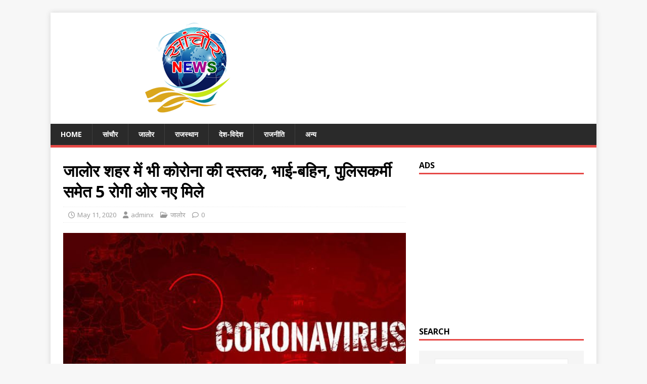

--- FILE ---
content_type: text/html; charset=UTF-8
request_url: https://sanchorenews.com/corona-knocked-in-jalore-city/
body_size: 8826
content:
<!DOCTYPE html>
<html class="no-js" lang="en-US">
<head>
<meta charset="UTF-8">
<meta name="viewport" content="width=device-width, initial-scale=1.0">
<link rel="profile" href="https://gmpg.org/xfn/11" />
<title>जालोर शहर में भी कोरोना की दस्तक, भाई-बहिन, पुलिसकर्मी समेत 5 रोगी ओर नए मिले &#8211; SanchoreNews.Com</title>
<meta name='robots' content='max-image-preview:large' />
<link rel='dns-prefetch' href='//fonts.googleapis.com' />
<link rel="alternate" type="application/rss+xml" title="SanchoreNews.Com &raquo; Feed" href="https://sanchorenews.com/feed/" />
<link rel="alternate" type="application/rss+xml" title="SanchoreNews.Com &raquo; Comments Feed" href="https://sanchorenews.com/comments/feed/" />
<link rel="alternate" type="application/rss+xml" title="SanchoreNews.Com &raquo; जालोर शहर में भी कोरोना की दस्तक, भाई-बहिन, पुलिसकर्मी समेत 5 रोगी ओर नए मिले Comments Feed" href="https://sanchorenews.com/corona-knocked-in-jalore-city/feed/" />
<link rel="alternate" title="oEmbed (JSON)" type="application/json+oembed" href="https://sanchorenews.com/wp-json/oembed/1.0/embed?url=https%3A%2F%2Fsanchorenews.com%2Fcorona-knocked-in-jalore-city%2F" />
<link rel="alternate" title="oEmbed (XML)" type="text/xml+oembed" href="https://sanchorenews.com/wp-json/oembed/1.0/embed?url=https%3A%2F%2Fsanchorenews.com%2Fcorona-knocked-in-jalore-city%2F&#038;format=xml" />
<style id='wp-img-auto-sizes-contain-inline-css' type='text/css'>
img:is([sizes=auto i],[sizes^="auto," i]){contain-intrinsic-size:3000px 1500px}
/*# sourceURL=wp-img-auto-sizes-contain-inline-css */
</style>

<style id='wp-emoji-styles-inline-css' type='text/css'>

	img.wp-smiley, img.emoji {
		display: inline !important;
		border: none !important;
		box-shadow: none !important;
		height: 1em !important;
		width: 1em !important;
		margin: 0 0.07em !important;
		vertical-align: -0.1em !important;
		background: none !important;
		padding: 0 !important;
	}
/*# sourceURL=wp-emoji-styles-inline-css */
</style>
<link rel='stylesheet' id='wp-block-library-css' href='https://sanchorenews.com/wp-includes/css/dist/block-library/style.min.css?ver=6.9' type='text/css' media='all' />
<style id='wp-block-paragraph-inline-css' type='text/css'>
.is-small-text{font-size:.875em}.is-regular-text{font-size:1em}.is-large-text{font-size:2.25em}.is-larger-text{font-size:3em}.has-drop-cap:not(:focus):first-letter{float:left;font-size:8.4em;font-style:normal;font-weight:100;line-height:.68;margin:.05em .1em 0 0;text-transform:uppercase}body.rtl .has-drop-cap:not(:focus):first-letter{float:none;margin-left:.1em}p.has-drop-cap.has-background{overflow:hidden}:root :where(p.has-background){padding:1.25em 2.375em}:where(p.has-text-color:not(.has-link-color)) a{color:inherit}p.has-text-align-left[style*="writing-mode:vertical-lr"],p.has-text-align-right[style*="writing-mode:vertical-rl"]{rotate:180deg}
/*# sourceURL=https://sanchorenews.com/wp-includes/blocks/paragraph/style.min.css */
</style>
<style id='global-styles-inline-css' type='text/css'>
:root{--wp--preset--aspect-ratio--square: 1;--wp--preset--aspect-ratio--4-3: 4/3;--wp--preset--aspect-ratio--3-4: 3/4;--wp--preset--aspect-ratio--3-2: 3/2;--wp--preset--aspect-ratio--2-3: 2/3;--wp--preset--aspect-ratio--16-9: 16/9;--wp--preset--aspect-ratio--9-16: 9/16;--wp--preset--color--black: #000000;--wp--preset--color--cyan-bluish-gray: #abb8c3;--wp--preset--color--white: #ffffff;--wp--preset--color--pale-pink: #f78da7;--wp--preset--color--vivid-red: #cf2e2e;--wp--preset--color--luminous-vivid-orange: #ff6900;--wp--preset--color--luminous-vivid-amber: #fcb900;--wp--preset--color--light-green-cyan: #7bdcb5;--wp--preset--color--vivid-green-cyan: #00d084;--wp--preset--color--pale-cyan-blue: #8ed1fc;--wp--preset--color--vivid-cyan-blue: #0693e3;--wp--preset--color--vivid-purple: #9b51e0;--wp--preset--gradient--vivid-cyan-blue-to-vivid-purple: linear-gradient(135deg,rgb(6,147,227) 0%,rgb(155,81,224) 100%);--wp--preset--gradient--light-green-cyan-to-vivid-green-cyan: linear-gradient(135deg,rgb(122,220,180) 0%,rgb(0,208,130) 100%);--wp--preset--gradient--luminous-vivid-amber-to-luminous-vivid-orange: linear-gradient(135deg,rgb(252,185,0) 0%,rgb(255,105,0) 100%);--wp--preset--gradient--luminous-vivid-orange-to-vivid-red: linear-gradient(135deg,rgb(255,105,0) 0%,rgb(207,46,46) 100%);--wp--preset--gradient--very-light-gray-to-cyan-bluish-gray: linear-gradient(135deg,rgb(238,238,238) 0%,rgb(169,184,195) 100%);--wp--preset--gradient--cool-to-warm-spectrum: linear-gradient(135deg,rgb(74,234,220) 0%,rgb(151,120,209) 20%,rgb(207,42,186) 40%,rgb(238,44,130) 60%,rgb(251,105,98) 80%,rgb(254,248,76) 100%);--wp--preset--gradient--blush-light-purple: linear-gradient(135deg,rgb(255,206,236) 0%,rgb(152,150,240) 100%);--wp--preset--gradient--blush-bordeaux: linear-gradient(135deg,rgb(254,205,165) 0%,rgb(254,45,45) 50%,rgb(107,0,62) 100%);--wp--preset--gradient--luminous-dusk: linear-gradient(135deg,rgb(255,203,112) 0%,rgb(199,81,192) 50%,rgb(65,88,208) 100%);--wp--preset--gradient--pale-ocean: linear-gradient(135deg,rgb(255,245,203) 0%,rgb(182,227,212) 50%,rgb(51,167,181) 100%);--wp--preset--gradient--electric-grass: linear-gradient(135deg,rgb(202,248,128) 0%,rgb(113,206,126) 100%);--wp--preset--gradient--midnight: linear-gradient(135deg,rgb(2,3,129) 0%,rgb(40,116,252) 100%);--wp--preset--font-size--small: 13px;--wp--preset--font-size--medium: 20px;--wp--preset--font-size--large: 36px;--wp--preset--font-size--x-large: 42px;--wp--preset--spacing--20: 0.44rem;--wp--preset--spacing--30: 0.67rem;--wp--preset--spacing--40: 1rem;--wp--preset--spacing--50: 1.5rem;--wp--preset--spacing--60: 2.25rem;--wp--preset--spacing--70: 3.38rem;--wp--preset--spacing--80: 5.06rem;--wp--preset--shadow--natural: 6px 6px 9px rgba(0, 0, 0, 0.2);--wp--preset--shadow--deep: 12px 12px 50px rgba(0, 0, 0, 0.4);--wp--preset--shadow--sharp: 6px 6px 0px rgba(0, 0, 0, 0.2);--wp--preset--shadow--outlined: 6px 6px 0px -3px rgb(255, 255, 255), 6px 6px rgb(0, 0, 0);--wp--preset--shadow--crisp: 6px 6px 0px rgb(0, 0, 0);}:where(.is-layout-flex){gap: 0.5em;}:where(.is-layout-grid){gap: 0.5em;}body .is-layout-flex{display: flex;}.is-layout-flex{flex-wrap: wrap;align-items: center;}.is-layout-flex > :is(*, div){margin: 0;}body .is-layout-grid{display: grid;}.is-layout-grid > :is(*, div){margin: 0;}:where(.wp-block-columns.is-layout-flex){gap: 2em;}:where(.wp-block-columns.is-layout-grid){gap: 2em;}:where(.wp-block-post-template.is-layout-flex){gap: 1.25em;}:where(.wp-block-post-template.is-layout-grid){gap: 1.25em;}.has-black-color{color: var(--wp--preset--color--black) !important;}.has-cyan-bluish-gray-color{color: var(--wp--preset--color--cyan-bluish-gray) !important;}.has-white-color{color: var(--wp--preset--color--white) !important;}.has-pale-pink-color{color: var(--wp--preset--color--pale-pink) !important;}.has-vivid-red-color{color: var(--wp--preset--color--vivid-red) !important;}.has-luminous-vivid-orange-color{color: var(--wp--preset--color--luminous-vivid-orange) !important;}.has-luminous-vivid-amber-color{color: var(--wp--preset--color--luminous-vivid-amber) !important;}.has-light-green-cyan-color{color: var(--wp--preset--color--light-green-cyan) !important;}.has-vivid-green-cyan-color{color: var(--wp--preset--color--vivid-green-cyan) !important;}.has-pale-cyan-blue-color{color: var(--wp--preset--color--pale-cyan-blue) !important;}.has-vivid-cyan-blue-color{color: var(--wp--preset--color--vivid-cyan-blue) !important;}.has-vivid-purple-color{color: var(--wp--preset--color--vivid-purple) !important;}.has-black-background-color{background-color: var(--wp--preset--color--black) !important;}.has-cyan-bluish-gray-background-color{background-color: var(--wp--preset--color--cyan-bluish-gray) !important;}.has-white-background-color{background-color: var(--wp--preset--color--white) !important;}.has-pale-pink-background-color{background-color: var(--wp--preset--color--pale-pink) !important;}.has-vivid-red-background-color{background-color: var(--wp--preset--color--vivid-red) !important;}.has-luminous-vivid-orange-background-color{background-color: var(--wp--preset--color--luminous-vivid-orange) !important;}.has-luminous-vivid-amber-background-color{background-color: var(--wp--preset--color--luminous-vivid-amber) !important;}.has-light-green-cyan-background-color{background-color: var(--wp--preset--color--light-green-cyan) !important;}.has-vivid-green-cyan-background-color{background-color: var(--wp--preset--color--vivid-green-cyan) !important;}.has-pale-cyan-blue-background-color{background-color: var(--wp--preset--color--pale-cyan-blue) !important;}.has-vivid-cyan-blue-background-color{background-color: var(--wp--preset--color--vivid-cyan-blue) !important;}.has-vivid-purple-background-color{background-color: var(--wp--preset--color--vivid-purple) !important;}.has-black-border-color{border-color: var(--wp--preset--color--black) !important;}.has-cyan-bluish-gray-border-color{border-color: var(--wp--preset--color--cyan-bluish-gray) !important;}.has-white-border-color{border-color: var(--wp--preset--color--white) !important;}.has-pale-pink-border-color{border-color: var(--wp--preset--color--pale-pink) !important;}.has-vivid-red-border-color{border-color: var(--wp--preset--color--vivid-red) !important;}.has-luminous-vivid-orange-border-color{border-color: var(--wp--preset--color--luminous-vivid-orange) !important;}.has-luminous-vivid-amber-border-color{border-color: var(--wp--preset--color--luminous-vivid-amber) !important;}.has-light-green-cyan-border-color{border-color: var(--wp--preset--color--light-green-cyan) !important;}.has-vivid-green-cyan-border-color{border-color: var(--wp--preset--color--vivid-green-cyan) !important;}.has-pale-cyan-blue-border-color{border-color: var(--wp--preset--color--pale-cyan-blue) !important;}.has-vivid-cyan-blue-border-color{border-color: var(--wp--preset--color--vivid-cyan-blue) !important;}.has-vivid-purple-border-color{border-color: var(--wp--preset--color--vivid-purple) !important;}.has-vivid-cyan-blue-to-vivid-purple-gradient-background{background: var(--wp--preset--gradient--vivid-cyan-blue-to-vivid-purple) !important;}.has-light-green-cyan-to-vivid-green-cyan-gradient-background{background: var(--wp--preset--gradient--light-green-cyan-to-vivid-green-cyan) !important;}.has-luminous-vivid-amber-to-luminous-vivid-orange-gradient-background{background: var(--wp--preset--gradient--luminous-vivid-amber-to-luminous-vivid-orange) !important;}.has-luminous-vivid-orange-to-vivid-red-gradient-background{background: var(--wp--preset--gradient--luminous-vivid-orange-to-vivid-red) !important;}.has-very-light-gray-to-cyan-bluish-gray-gradient-background{background: var(--wp--preset--gradient--very-light-gray-to-cyan-bluish-gray) !important;}.has-cool-to-warm-spectrum-gradient-background{background: var(--wp--preset--gradient--cool-to-warm-spectrum) !important;}.has-blush-light-purple-gradient-background{background: var(--wp--preset--gradient--blush-light-purple) !important;}.has-blush-bordeaux-gradient-background{background: var(--wp--preset--gradient--blush-bordeaux) !important;}.has-luminous-dusk-gradient-background{background: var(--wp--preset--gradient--luminous-dusk) !important;}.has-pale-ocean-gradient-background{background: var(--wp--preset--gradient--pale-ocean) !important;}.has-electric-grass-gradient-background{background: var(--wp--preset--gradient--electric-grass) !important;}.has-midnight-gradient-background{background: var(--wp--preset--gradient--midnight) !important;}.has-small-font-size{font-size: var(--wp--preset--font-size--small) !important;}.has-medium-font-size{font-size: var(--wp--preset--font-size--medium) !important;}.has-large-font-size{font-size: var(--wp--preset--font-size--large) !important;}.has-x-large-font-size{font-size: var(--wp--preset--font-size--x-large) !important;}
/*# sourceURL=global-styles-inline-css */
</style>

<style id='classic-theme-styles-inline-css' type='text/css'>
/*! This file is auto-generated */
.wp-block-button__link{color:#fff;background-color:#32373c;border-radius:9999px;box-shadow:none;text-decoration:none;padding:calc(.667em + 2px) calc(1.333em + 2px);font-size:1.125em}.wp-block-file__button{background:#32373c;color:#fff;text-decoration:none}
/*# sourceURL=/wp-includes/css/classic-themes.min.css */
</style>
<link rel='stylesheet' id='mh-google-fonts-css' href='https://fonts.googleapis.com/css?family=Open+Sans:400,400italic,700,600' type='text/css' media='all' />
<link rel='stylesheet' id='mh-magazine-lite-css' href='https://sanchorenews.com/wp-content/themes/mh-magazine-lite/style.css?ver=2.10.0' type='text/css' media='all' />
<link rel='stylesheet' id='mh-font-awesome-css' href='https://sanchorenews.com/wp-content/themes/mh-magazine-lite/includes/font-awesome.min.css' type='text/css' media='all' />
<script type="text/javascript" src="https://sanchorenews.com/wp-includes/js/jquery/jquery.min.js?ver=3.7.1" id="jquery-core-js"></script>
<script type="text/javascript" src="https://sanchorenews.com/wp-includes/js/jquery/jquery-migrate.min.js?ver=3.4.1" id="jquery-migrate-js"></script>
<script type="text/javascript" id="mh-scripts-js-extra">
/* <![CDATA[ */
var mh_magazine = {"text":{"toggle_menu":"Toggle Menu"}};
//# sourceURL=mh-scripts-js-extra
/* ]]> */
</script>
<script type="text/javascript" src="https://sanchorenews.com/wp-content/themes/mh-magazine-lite/js/scripts.js?ver=2.10.0" id="mh-scripts-js"></script>
<link rel="https://api.w.org/" href="https://sanchorenews.com/wp-json/" /><link rel="alternate" title="JSON" type="application/json" href="https://sanchorenews.com/wp-json/wp/v2/posts/191" /><link rel="EditURI" type="application/rsd+xml" title="RSD" href="https://sanchorenews.com/xmlrpc.php?rsd" />
<meta name="generator" content="WordPress 6.9" />
<link rel="canonical" href="https://sanchorenews.com/corona-knocked-in-jalore-city/" />
<link rel='shortlink' href='https://sanchorenews.com/?p=191' />
<!--[if lt IE 9]>
<script src="https://sanchorenews.com/wp-content/themes/mh-magazine-lite/js/css3-mediaqueries.js"></script>
<![endif]-->
<link rel="icon" href="https://sanchorenews.com/wp-content/uploads/2019/02/cropped-sanchorenews-544-534x180-1-32x32.png" sizes="32x32" />
<link rel="icon" href="https://sanchorenews.com/wp-content/uploads/2019/02/cropped-sanchorenews-544-534x180-1-192x192.png" sizes="192x192" />
<link rel="apple-touch-icon" href="https://sanchorenews.com/wp-content/uploads/2019/02/cropped-sanchorenews-544-534x180-1-180x180.png" />
<meta name="msapplication-TileImage" content="https://sanchorenews.com/wp-content/uploads/2019/02/cropped-sanchorenews-544-534x180-1-270x270.png" />
	<script async src="https://pagead2.googlesyndication.com/pagead/js/adsbygoogle.js?client=ca-pub-5647200348602371"
     crossorigin="anonymous"></script>
</head>
<body id="mh-mobile" class="wp-singular post-template-default single single-post postid-191 single-format-standard wp-custom-logo wp-theme-mh-magazine-lite mh-right-sb" itemscope="itemscope" itemtype="https://schema.org/WebPage">
<div class="mh-container mh-container-outer">
<div class="mh-header-mobile-nav mh-clearfix"></div>
<header class="mh-header" itemscope="itemscope" itemtype="https://schema.org/WPHeader">
	<div class="mh-container mh-container-inner mh-row mh-clearfix">
		<div class="mh-custom-header mh-clearfix">
<div class="mh-site-identity">
<div class="mh-site-logo" role="banner" itemscope="itemscope" itemtype="https://schema.org/Brand">
<a href="https://sanchorenews.com/" class="custom-logo-link" rel="home"><img width="534" height="180" src="https://sanchorenews.com/wp-content/uploads/2019/02/sanchorenews-544-534x180.png" class="custom-logo" alt="sanchore news" decoding="async" fetchpriority="high" /></a></div>
</div>
</div>
	</div>
	<div class="mh-main-nav-wrap">
		<nav class="mh-navigation mh-main-nav mh-container mh-container-inner mh-clearfix" itemscope="itemscope" itemtype="https://schema.org/SiteNavigationElement">
			<div class="menu-menu-1-container"><ul id="menu-menu-1" class="menu"><li id="menu-item-30" class="menu-item menu-item-type-custom menu-item-object-custom menu-item-home menu-item-30"><a href="https://sanchorenews.com/">Home</a></li>
<li id="menu-item-37" class="menu-item menu-item-type-taxonomy menu-item-object-category menu-item-37"><a href="https://sanchorenews.com/category/sanchore/">सांचौर</a></li>
<li id="menu-item-33" class="menu-item menu-item-type-taxonomy menu-item-object-category current-post-ancestor current-menu-parent current-post-parent menu-item-33"><a href="https://sanchorenews.com/category/jalore/">जालोर</a></li>
<li id="menu-item-36" class="menu-item menu-item-type-taxonomy menu-item-object-category menu-item-36"><a href="https://sanchorenews.com/category/rajasthan/">राजस्थान</a></li>
<li id="menu-item-34" class="menu-item menu-item-type-taxonomy menu-item-object-category menu-item-34"><a href="https://sanchorenews.com/category/desh-videsh/">देश-विदेश</a></li>
<li id="menu-item-35" class="menu-item menu-item-type-taxonomy menu-item-object-category menu-item-35"><a href="https://sanchorenews.com/category/politics/">राजनीति</a></li>
<li id="menu-item-32" class="menu-item menu-item-type-taxonomy menu-item-object-category menu-item-32"><a href="https://sanchorenews.com/category/others/">अन्य</a></li>
</ul></div>		</nav>
	</div>
</header><div class="mh-wrapper mh-clearfix">
	<div id="main-content" class="mh-content" role="main" itemprop="mainContentOfPage"><article id="post-191" class="post-191 post type-post status-publish format-standard has-post-thumbnail hentry category-jalore">
	<header class="entry-header mh-clearfix"><h1 class="entry-title">जालोर शहर में भी कोरोना की दस्तक, भाई-बहिन, पुलिसकर्मी समेत 5 रोगी ओर नए मिले</h1><p class="mh-meta entry-meta">
<span class="entry-meta-date updated"><i class="far fa-clock"></i><a href="https://sanchorenews.com/2020/05/">May 11, 2020</a></span>
<span class="entry-meta-author author vcard"><i class="fa fa-user"></i><a class="fn" href="https://sanchorenews.com/author/adminx/">adminx</a></span>
<span class="entry-meta-categories"><i class="far fa-folder-open"></i><a href="https://sanchorenews.com/category/jalore/" rel="category tag">जालोर</a></span>
<span class="entry-meta-comments"><i class="far fa-comment"></i><a class="mh-comment-scroll" href="https://sanchorenews.com/corona-knocked-in-jalore-city/#mh-comments">0</a></span>
</p>
	</header>
		<div class="entry-content mh-clearfix">
<figure class="entry-thumbnail">
<img src="https://sanchorenews.com/wp-content/uploads/2020/05/images-20-638x381.jpeg" alt="" title="images (20)" />
</figure>

<p>पूर्व में मिले 1 पॉजिटिव के पुत्र व पुत्री की रिपोर्ट भी आई पॉजिटिव</p>



<p>जालोर.<br>जालोर में कोरोना के संक्रमितों की संख्या लगातार बढ़ रही है। देर रात्रि आई रिपोर्ट में जिले से 5 और पॉजिटिव मिले है। अब जिले में 14 मरीज कोरोना के हो गए है। वही कोरोना ने जालोर शहर में भी दस्तक दे दिया है। शहर के गोड़ीजी निवासी 18 वर्षीय एक संक्रमित मिला है, जो कुछ दिन पहले कोटा से आया था। वही एक बागरा थाने के कांस्टेबल की रिपोर्ट भी पॉजिटिव आई है, 30 वर्षीय कांस्टेबल मूलतः सीकर निवासी है। वही 2 मरीज रायथल निवासी सामने आए है, पूर्व में रायथल निवासी मिले मरीज का 11 वर्षीय पुत्र व 13 वर्षीय पुत्री है, जिनकी रिपोर्ट भी पॉजिटिव आई है। वही 1 मरीज 41 वर्षीय निवासी सियाणा का है।</p>
	</div></article><nav class="mh-post-nav mh-row mh-clearfix" itemscope="itemscope" itemtype="https://schema.org/SiteNavigationElement">
<div class="mh-col-1-2 mh-post-nav-item mh-post-nav-prev">
<a href="https://sanchorenews.com/the-number-of-caraina-in-jalar-is-above-09/" rel="prev"><img width="80" height="60" src="https://sanchorenews.com/wp-content/uploads/2020/05/200130165125-corona-virus-cdc-image-exlarge-tease-696x391-1-80x60.jpg" class="attachment-mh-magazine-lite-small size-mh-magazine-lite-small wp-post-image" alt="" decoding="async" srcset="https://sanchorenews.com/wp-content/uploads/2020/05/200130165125-corona-virus-cdc-image-exlarge-tease-696x391-1-80x60.jpg 80w, https://sanchorenews.com/wp-content/uploads/2020/05/200130165125-corona-virus-cdc-image-exlarge-tease-696x391-1-326x245.jpg 326w" sizes="(max-width: 80px) 100vw, 80px" /><span>Previous</span><p>जालाेर में काेराेना की संख्या बढ़कर 09, सुबह की रिपाेर्ट में रानीवाड़ा निवासी युवक निकला पाॅजिटिव</p></a></div>
<div class="mh-col-1-2 mh-post-nav-item mh-post-nav-next">
<a href="https://sanchorenews.com/sirohi-4-ore-new-corona-cases/" rel="next"><img width="80" height="60" src="https://sanchorenews.com/wp-content/uploads/2020/05/images-20-80x60.jpeg" class="attachment-mh-magazine-lite-small size-mh-magazine-lite-small wp-post-image" alt="" decoding="async" srcset="https://sanchorenews.com/wp-content/uploads/2020/05/images-20-80x60.jpeg 80w, https://sanchorenews.com/wp-content/uploads/2020/05/images-20-485x365.jpeg 485w, https://sanchorenews.com/wp-content/uploads/2020/05/images-20-600x451.jpeg 600w, https://sanchorenews.com/wp-content/uploads/2020/05/images-20-326x245.jpeg 326w, https://sanchorenews.com/wp-content/uploads/2020/05/images-20.jpeg 638w" sizes="(max-width: 80px) 100vw, 80px" /><span>Next</span><p>सिरोही : 4 ओर नए कोरोना के मामले आये सामने, कुल 8 मरीज हुए</p></a></div>
</nav>
		<h4 id="mh-comments" class="mh-widget-title mh-comment-form-title">
			<span class="mh-widget-title-inner">
				Be the first to comment			</span>
		</h4>	<div id="respond" class="comment-respond">
		<h3 id="reply-title" class="comment-reply-title">Leave a Reply <small><a rel="nofollow" id="cancel-comment-reply-link" href="/corona-knocked-in-jalore-city/#respond" style="display:none;">Cancel reply</a></small></h3><form action="https://sanchorenews.com/wp-comments-post.php" method="post" id="commentform" class="comment-form"><p class="comment-notes">Your email address will not be published.</p><p class="comment-form-comment"><label for="comment">Comment</label><br/><textarea id="comment" name="comment" cols="45" rows="5" aria-required="true"></textarea></p><p class="comment-form-author"><label for="author">Name </label><span class="required">*</span><br/><input id="author" name="author" type="text" value="" size="30" aria-required='true' /></p>
<p class="comment-form-email"><label for="email">Email </label><span class="required">*</span><br/><input id="email" name="email" type="text" value="" size="30" aria-required='true' /></p>
<p class="comment-form-url"><label for="url">Website</label><br/><input id="url" name="url" type="text" value="" size="30" /></p>
<p class="comment-form-cookies-consent"><input id="wp-comment-cookies-consent" name="wp-comment-cookies-consent" type="checkbox" value="yes" /><label for="wp-comment-cookies-consent">Save my name, email, and website in this browser for the next time I comment.</label></p>
<p class="form-submit"><input name="submit" type="submit" id="submit" class="submit" value="Post Comment" /> <input type='hidden' name='comment_post_ID' value='191' id='comment_post_ID' />
<input type='hidden' name='comment_parent' id='comment_parent' value='0' />
</p></form>	</div><!-- #respond -->
		</div>
	<aside class="mh-widget-col-1 mh-sidebar" itemscope="itemscope" itemtype="https://schema.org/WPSideBar"><div id="custom_html-5" class="widget_text mh-widget widget_custom_html"><h4 class="mh-widget-title"><span class="mh-widget-title-inner">Ads</span></h4><div class="textwidget custom-html-widget"><center>
<script async src="https://pagead2.googlesyndication.com/pagead/js/adsbygoogle.js"></script>
<!-- new -->
<ins class="adsbygoogle"
     style="display:inline-block;width:300px;height:250px"
     data-ad-client="ca-pub-5647200348602371"
     data-ad-slot="4513705054"></ins>
<script>
     (adsbygoogle = window.adsbygoogle || []).push({});
</script>
</center></div></div><div id="search-2" class="mh-widget widget_search"><h4 class="mh-widget-title"><span class="mh-widget-title-inner">Search</span></h4><form role="search" method="get" class="search-form" action="https://sanchorenews.com/">
				<label>
					<span class="screen-reader-text">Search for:</span>
					<input type="search" class="search-field" placeholder="Search &hellip;" value="" name="s" />
				</label>
				<input type="submit" class="search-submit" value="Search" />
			</form></div>
		<div id="recent-posts-2" class="mh-widget widget_recent_entries">
		<h4 class="mh-widget-title"><span class="mh-widget-title-inner">Recent Posts</span></h4>
		<ul>
											<li>
					<a href="https://sanchorenews.com/tanker-chori/">लूट की वारदात में डीज़ल से भरा टैंकर 24 घण्टो में बरामद</a>
									</li>
											<li>
					<a href="https://sanchorenews.com/uchit-mulya-ki-dukaan/">रिक्त उचित मूल्य दुकानों के आवेदनों के साक्षात्कार</a>
									</li>
											<li>
					<a href="https://sanchorenews.com/faansi-lgaakr-yuvak-ki-aatmahatya/">फांसी लगाकर युवक की आत्महत्या</a>
									</li>
											<li>
					<a href="https://sanchorenews.com/nabalik-ki-maut/">नाबालिक की नहर में डूबकर मौत, 1 आरोपी गिरफ्तार</a>
									</li>
											<li>
					<a href="https://sanchorenews.com/mansoon-ne-li-karwat/">मानसून ने ली करवट, किसानों पर गहराया संकट</a>
									</li>
					</ul>

		</div><div id="archives-2" class="mh-widget widget_archive"><h4 class="mh-widget-title"><span class="mh-widget-title-inner">Archives</span></h4>
			<ul>
					<li><a href='https://sanchorenews.com/2021/01/'>January 2021</a></li>
	<li><a href='https://sanchorenews.com/2020/10/'>October 2020</a></li>
	<li><a href='https://sanchorenews.com/2020/09/'>September 2020</a></li>
	<li><a href='https://sanchorenews.com/2020/06/'>June 2020</a></li>
	<li><a href='https://sanchorenews.com/2020/05/'>May 2020</a></li>
	<li><a href='https://sanchorenews.com/2020/04/'>April 2020</a></li>
	<li><a href='https://sanchorenews.com/2019/09/'>September 2019</a></li>
	<li><a href='https://sanchorenews.com/2019/08/'>August 2019</a></li>
	<li><a href='https://sanchorenews.com/2019/07/'>July 2019</a></li>
	<li><a href='https://sanchorenews.com/2019/04/'>April 2019</a></li>
	<li><a href='https://sanchorenews.com/2019/03/'>March 2019</a></li>
	<li><a href='https://sanchorenews.com/2019/02/'>February 2019</a></li>
			</ul>

			</div><div id="categories-2" class="mh-widget widget_categories"><h4 class="mh-widget-title"><span class="mh-widget-title-inner">Categories</span></h4>
			<ul>
					<li class="cat-item cat-item-1"><a href="https://sanchorenews.com/category/others/">अन्य</a>
</li>
	<li class="cat-item cat-item-32"><a href="https://sanchorenews.com/category/%e0%a4%9a%e0%a4%bf%e0%a4%a4%e0%a4%b2%e0%a4%b5%e0%a4%be%e0%a4%a8%e0%a4%be/">चितलवाना</a>
</li>
	<li class="cat-item cat-item-2"><a href="https://sanchorenews.com/category/jalore/">जालोर</a>
</li>
	<li class="cat-item cat-item-5"><a href="https://sanchorenews.com/category/desh-videsh/">देश-विदेश</a>
</li>
	<li class="cat-item cat-item-4"><a href="https://sanchorenews.com/category/politics/">राजनीति</a>
</li>
	<li class="cat-item cat-item-6"><a href="https://sanchorenews.com/category/rajasthan/">राजस्थान</a>
</li>
	<li class="cat-item cat-item-3"><a href="https://sanchorenews.com/category/sanchore/">सांचौर</a>
</li>
			</ul>

			</div></aside></div>
<div class="mh-copyright-wrap">
	<div class="mh-container mh-container-inner mh-clearfix">
		<p class="mh-copyright">Copyright &copy; 2026 | WordPress Theme by <a href="https://mhthemes.com/themes/mh-magazine/?utm_source=customer&#038;utm_medium=link&#038;utm_campaign=MH+Magazine+Lite" rel="nofollow">MH Themes</a></p>
	</div>
</div>
</div><!-- .mh-container-outer -->
<script type="speculationrules">
{"prefetch":[{"source":"document","where":{"and":[{"href_matches":"/*"},{"not":{"href_matches":["/wp-*.php","/wp-admin/*","/wp-content/uploads/*","/wp-content/*","/wp-content/plugins/*","/wp-content/themes/mh-magazine-lite/*","/*\\?(.+)"]}},{"not":{"selector_matches":"a[rel~=\"nofollow\"]"}},{"not":{"selector_matches":".no-prefetch, .no-prefetch a"}}]},"eagerness":"conservative"}]}
</script>
<script type="text/javascript" src="https://sanchorenews.com/wp-includes/js/comment-reply.min.js?ver=6.9" id="comment-reply-js" async="async" data-wp-strategy="async" fetchpriority="low"></script>
<script id="wp-emoji-settings" type="application/json">
{"baseUrl":"https://s.w.org/images/core/emoji/17.0.2/72x72/","ext":".png","svgUrl":"https://s.w.org/images/core/emoji/17.0.2/svg/","svgExt":".svg","source":{"concatemoji":"https://sanchorenews.com/wp-includes/js/wp-emoji-release.min.js?ver=6.9"}}
</script>
<script type="module">
/* <![CDATA[ */
/*! This file is auto-generated */
const a=JSON.parse(document.getElementById("wp-emoji-settings").textContent),o=(window._wpemojiSettings=a,"wpEmojiSettingsSupports"),s=["flag","emoji"];function i(e){try{var t={supportTests:e,timestamp:(new Date).valueOf()};sessionStorage.setItem(o,JSON.stringify(t))}catch(e){}}function c(e,t,n){e.clearRect(0,0,e.canvas.width,e.canvas.height),e.fillText(t,0,0);t=new Uint32Array(e.getImageData(0,0,e.canvas.width,e.canvas.height).data);e.clearRect(0,0,e.canvas.width,e.canvas.height),e.fillText(n,0,0);const a=new Uint32Array(e.getImageData(0,0,e.canvas.width,e.canvas.height).data);return t.every((e,t)=>e===a[t])}function p(e,t){e.clearRect(0,0,e.canvas.width,e.canvas.height),e.fillText(t,0,0);var n=e.getImageData(16,16,1,1);for(let e=0;e<n.data.length;e++)if(0!==n.data[e])return!1;return!0}function u(e,t,n,a){switch(t){case"flag":return n(e,"\ud83c\udff3\ufe0f\u200d\u26a7\ufe0f","\ud83c\udff3\ufe0f\u200b\u26a7\ufe0f")?!1:!n(e,"\ud83c\udde8\ud83c\uddf6","\ud83c\udde8\u200b\ud83c\uddf6")&&!n(e,"\ud83c\udff4\udb40\udc67\udb40\udc62\udb40\udc65\udb40\udc6e\udb40\udc67\udb40\udc7f","\ud83c\udff4\u200b\udb40\udc67\u200b\udb40\udc62\u200b\udb40\udc65\u200b\udb40\udc6e\u200b\udb40\udc67\u200b\udb40\udc7f");case"emoji":return!a(e,"\ud83e\u1fac8")}return!1}function f(e,t,n,a){let r;const o=(r="undefined"!=typeof WorkerGlobalScope&&self instanceof WorkerGlobalScope?new OffscreenCanvas(300,150):document.createElement("canvas")).getContext("2d",{willReadFrequently:!0}),s=(o.textBaseline="top",o.font="600 32px Arial",{});return e.forEach(e=>{s[e]=t(o,e,n,a)}),s}function r(e){var t=document.createElement("script");t.src=e,t.defer=!0,document.head.appendChild(t)}a.supports={everything:!0,everythingExceptFlag:!0},new Promise(t=>{let n=function(){try{var e=JSON.parse(sessionStorage.getItem(o));if("object"==typeof e&&"number"==typeof e.timestamp&&(new Date).valueOf()<e.timestamp+604800&&"object"==typeof e.supportTests)return e.supportTests}catch(e){}return null}();if(!n){if("undefined"!=typeof Worker&&"undefined"!=typeof OffscreenCanvas&&"undefined"!=typeof URL&&URL.createObjectURL&&"undefined"!=typeof Blob)try{var e="postMessage("+f.toString()+"("+[JSON.stringify(s),u.toString(),c.toString(),p.toString()].join(",")+"));",a=new Blob([e],{type:"text/javascript"});const r=new Worker(URL.createObjectURL(a),{name:"wpTestEmojiSupports"});return void(r.onmessage=e=>{i(n=e.data),r.terminate(),t(n)})}catch(e){}i(n=f(s,u,c,p))}t(n)}).then(e=>{for(const n in e)a.supports[n]=e[n],a.supports.everything=a.supports.everything&&a.supports[n],"flag"!==n&&(a.supports.everythingExceptFlag=a.supports.everythingExceptFlag&&a.supports[n]);var t;a.supports.everythingExceptFlag=a.supports.everythingExceptFlag&&!a.supports.flag,a.supports.everything||((t=a.source||{}).concatemoji?r(t.concatemoji):t.wpemoji&&t.twemoji&&(r(t.twemoji),r(t.wpemoji)))});
//# sourceURL=https://sanchorenews.com/wp-includes/js/wp-emoji-loader.min.js
/* ]]> */
</script>
<script defer src="https://static.cloudflareinsights.com/beacon.min.js/vcd15cbe7772f49c399c6a5babf22c1241717689176015" integrity="sha512-ZpsOmlRQV6y907TI0dKBHq9Md29nnaEIPlkf84rnaERnq6zvWvPUqr2ft8M1aS28oN72PdrCzSjY4U6VaAw1EQ==" data-cf-beacon='{"version":"2024.11.0","token":"21b224ef8d204f52a1f741cfdda2a4a3","r":1,"server_timing":{"name":{"cfCacheStatus":true,"cfEdge":true,"cfExtPri":true,"cfL4":true,"cfOrigin":true,"cfSpeedBrain":true},"location_startswith":null}}' crossorigin="anonymous"></script>
</body>
</html>

<!-- Page cached by LiteSpeed Cache 7.7 on 2026-01-14 20:05:41 -->

--- FILE ---
content_type: text/html; charset=utf-8
request_url: https://www.google.com/recaptcha/api2/aframe
body_size: 266
content:
<!DOCTYPE HTML><html><head><meta http-equiv="content-type" content="text/html; charset=UTF-8"></head><body><script nonce="hSQoWPCxQvysmesfF-9ReA">/** Anti-fraud and anti-abuse applications only. See google.com/recaptcha */ try{var clients={'sodar':'https://pagead2.googlesyndication.com/pagead/sodar?'};window.addEventListener("message",function(a){try{if(a.source===window.parent){var b=JSON.parse(a.data);var c=clients[b['id']];if(c){var d=document.createElement('img');d.src=c+b['params']+'&rc='+(localStorage.getItem("rc::a")?sessionStorage.getItem("rc::b"):"");window.document.body.appendChild(d);sessionStorage.setItem("rc::e",parseInt(sessionStorage.getItem("rc::e")||0)+1);localStorage.setItem("rc::h",'1768706579478');}}}catch(b){}});window.parent.postMessage("_grecaptcha_ready", "*");}catch(b){}</script></body></html>